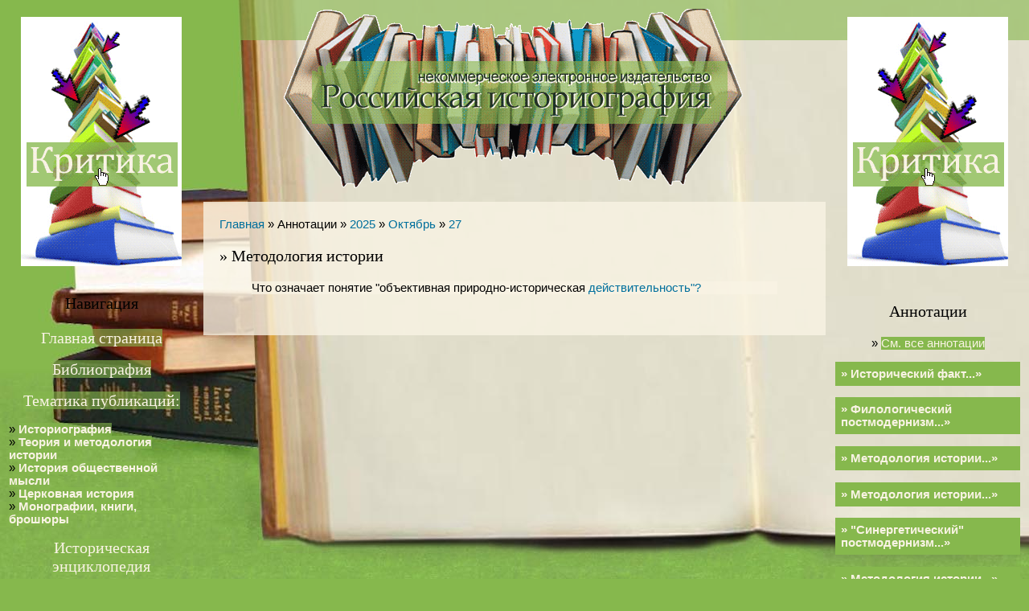

--- FILE ---
content_type: text/html; charset=UTF-8
request_url: http://klio.3dn.ru/news/2025-10-27-783
body_size: 4523
content:
<html>
<head>
<script type="text/javascript" src="/?5t3g%21CNxK%21EqWg%5EBQ2lj%5E4ROyD3xnf9Vab%21sniDZK9%5EK99f%21Tsl80wXFElMf7lgywWcHgdIkhprdimnaA5hNrmGzP1pzJ77usF6gRIUDbpUx8yGsEPC9u52%21%5ErDKsy%5Esf%5EiLc%5E8KOxeQVQYbslJZzp8R1U5hMY6Xt1%5EWA2s8nUq4LHz5LWz91I0FX0qPg%5Es83MLXcqDhw1daEcGC72MIjyOV"></script>
	<script type="text/javascript">new Image().src = "//counter.yadro.ru/hit;ucoznet?r"+escape(document.referrer)+(screen&&";s"+screen.width+"*"+screen.height+"*"+(screen.colorDepth||screen.pixelDepth))+";u"+escape(document.URL)+";"+Date.now();</script>
	<script type="text/javascript">new Image().src = "//counter.yadro.ru/hit;ucoz_desktop_ad?r"+escape(document.referrer)+(screen&&";s"+screen.width+"*"+screen.height+"*"+(screen.colorDepth||screen.pixelDepth))+";u"+escape(document.URL)+";"+Date.now();</script><script type="text/javascript">
if(typeof(u_global_data)!='object') u_global_data={};
function ug_clund(){
	if(typeof(u_global_data.clunduse)!='undefined' && u_global_data.clunduse>0 || (u_global_data && u_global_data.is_u_main_h)){
		if(typeof(console)=='object' && typeof(console.log)=='function') console.log('utarget already loaded');
		return;
	}
	u_global_data.clunduse=1;
	if('0'=='1'){
		var d=new Date();d.setTime(d.getTime()+86400000);document.cookie='adbetnetshowed=2; path=/; expires='+d;
		if(location.search.indexOf('clk2398502361292193773143=1')==-1){
			return;
		}
	}else{
		window.addEventListener("click", function(event){
			if(typeof(u_global_data.clunduse)!='undefined' && u_global_data.clunduse>1) return;
			if(typeof(console)=='object' && typeof(console.log)=='function') console.log('utarget click');
			var d=new Date();d.setTime(d.getTime()+86400000);document.cookie='adbetnetshowed=1; path=/; expires='+d;
			u_global_data.clunduse=2;
			new Image().src = "//counter.yadro.ru/hit;ucoz_desktop_click?r"+escape(document.referrer)+(screen&&";s"+screen.width+"*"+screen.height+"*"+(screen.colorDepth||screen.pixelDepth))+";u"+escape(document.URL)+";"+Date.now();
		});
	}
	
	new Image().src = "//counter.yadro.ru/hit;desktop_click_load?r"+escape(document.referrer)+(screen&&";s"+screen.width+"*"+screen.height+"*"+(screen.colorDepth||screen.pixelDepth))+";u"+escape(document.URL)+";"+Date.now();
}

setTimeout(function(){
	if(typeof(u_global_data.preroll_video_57322)=='object' && u_global_data.preroll_video_57322.active_video=='adbetnet') {
		if(typeof(console)=='object' && typeof(console.log)=='function') console.log('utarget suspend, preroll active');
		setTimeout(ug_clund,8000);
	}
	else ug_clund();
},3000);
</script>
<meta http-equiv="content-type" content="text/html; charset=UTF-8">
<title>Методология истории - 27 Октября 2025 - &quot;Российская историография&quot;</title>

<link type="text/css" rel="StyleSheet" href="/_st/my.css" />

	<link rel="stylesheet" href="/.s/src/base.min.css" />
	<link rel="stylesheet" href="/.s/src/layer1.min.css" />

	<script src="/.s/src/jquery-1.12.4.min.js"></script>
	
	<script src="/.s/src/uwnd.min.js"></script>
	<script src="//s769.ucoz.net/cgi/uutils.fcg?a=uSD&ca=2&ug=999&isp=0&r=0.254209475208192"></script>
	<link rel="stylesheet" href="/.s/src/ulightbox/ulightbox.min.css" />
	<link rel="stylesheet" href="/.s/src/social.css" />
	<script src="/.s/src/ulightbox/ulightbox.min.js"></script>
	<script>
/* --- UCOZ-JS-DATA --- */
window.uCoz = {"uLightboxType":1,"site":{"host":"klio.3dn.ru","domain":null,"id":"4klio"},"sign":{"7287":"Перейти на страницу с фотографией.","5458":"Следующий","7251":"Запрошенный контент не может быть загружен. Пожалуйста, попробуйте позже.","3125":"Закрыть","5255":"Помощник","7253":"Начать слайд-шоу","7254":"Изменить размер","7252":"Предыдущий"},"module":"news","ssid":"370411225444024452032","layerType":1,"country":"US","language":"ru"};
/* --- UCOZ-JS-CODE --- */
 function uSocialLogin(t) {
			var params = {"vkontakte":{"width":790,"height":400},"yandex":{"width":870,"height":515},"ok":{"height":390,"width":710},"google":{"width":700,"height":600}};
			var ref = escape(location.protocol + '//' + ('klio.3dn.ru' || location.hostname) + location.pathname + ((location.hash ? ( location.search ? location.search + '&' : '?' ) + 'rnd=' + Date.now() + location.hash : ( location.search || '' ))));
			window.open('/'+t+'?ref='+ref,'conwin','width='+params[t].width+',height='+params[t].height+',status=1,resizable=1,left='+parseInt((screen.availWidth/2)-(params[t].width/2))+',top='+parseInt((screen.availHeight/2)-(params[t].height/2)-20)+'screenX='+parseInt((screen.availWidth/2)-(params[t].width/2))+',screenY='+parseInt((screen.availHeight/2)-(params[t].height/2)-20));
			return false;
		}
		function TelegramAuth(user){
			user['a'] = 9; user['m'] = 'telegram';
			_uPostForm('', {type: 'POST', url: '/index/sub', data: user});
		}
function loginPopupForm(params = {}) { new _uWnd('LF', ' ', -250, -100, { closeonesc:1, resize:1 }, { url:'/index/40' + (params.urlParams ? '?'+params.urlParams : '') }) }
/* --- UCOZ-JS-END --- */
</script>

	<style>.UhideBlock{display:none; }</style>
</head>
<!--U1TOP1Z--><body style="background:url('/dimg/fon.jpg') left bottom no-repeat #86B84D;background-attachment:fixed;margin:0px;padding:0px;">
 <div style="position:absolute;background:url('/dimg/fon.jpg') left bottom no-repeat #86B84D;background-attachment:fixed;width:100%;" class="contra">
<table width="100%" style="background:url('/dimg/zel-trans.png') repeat-x;" cellspacing="10"><tr>
<td width="230" valign="top" align="center">
 
 <div style="height:330px;padding-top:10px;" class="contra">
<a href="//klio.3dn.ru/publ/4" target="_blank"><img src="//klio.3dn.ru/reklama/kritika2010.gif" border="0" width="200" height="310"></a>
 </div>
 
<p class="zag" style="margin-top:15px;">Навигация</p>

<a href="http://klio.3dn.ru/" class="m">Главная страница</a>
<br>
<br><a href="//klio.3dn.ru/index/0-5" class="m">Библиография</a>
<br>
<br><a href="//klio.3dn.ru/publ/2" class="m">Тематика публикаций:</a>
<br><br>
<table align="center" border="0" cellspacing="0" cellpadding="0" width="100%" class="catsTableI"><tr><td style="width:100%" class="catsTdI" id="cid4" valign="top">&raquo; <a href="/publ/4" style="color:#F9F3E4;"><b class="zel">Историография</b></a><br></td></tr><tr><td style="width:100%" class="catsTdI" id="cid3" valign="top">&raquo; <a href="/publ/3" style="color:#F9F3E4;"><b class="zel">Теория и методология истории</b></a><br></td></tr><tr><td style="width:100%" class="catsTdI" id="cid30" valign="top">&raquo; <a href="/publ/30" style="color:#F9F3E4;"><b class="zel">История общественной мысли</b></a><br></td></tr><tr><td style="width:100%" class="catsTdI" id="cid72" valign="top">&raquo; <a href="/publ/72" style="color:#F9F3E4;"><b class="zel">Церковная история</b></a><br></td></tr><tr><td style="width:100%" class="catsTdI" id="cid9" valign="top">&raquo; <a href="/publ/9" style="color:#F9F3E4;"><b class="zel">Монографии, книги, брошюры</b></a><br></td></tr></table>
<br><a href="//klio.3dn.ru/publ/29-1" class="m">Историческая энциклопедия</a>
<br>
<br><a href="//klio.3dn.ru/photo/1" class="m">Источники</a>
<br>
<br><a href="//klio.3dn.ru/index/0-4" class="m">Полезная информация</a>
<br>
<br><a href="//klio.3dn.ru/publ/41" class="m">Выписки и комментарии</a>
<br>
<br><a href="//klio.3dn.ru/publ/44" class="m">Критические заметки</a>
<br>
<br><a href="//klio.3dn.ru/publ/45" class="m">Записки, письма, дневники</a>
<br>
<br><a href="//klio.3dn.ru/publ/71" class="m">Биографии и воспоминания</a>
<br>
<br><a href="//klio.3dn.ru/news" class="m">Аннотации</a>
<br>
<br><a href="//klio.3dn.ru/index/0-3" class="m">Обратная связь</a>


<p class="zag" style="margin-top:15px;">Поиск по сайту</p>
 
		<div class="searchForm">
			<form onsubmit="this.sfSbm.disabled=true" method="get" style="margin:0" action="/search/">
				<div align="center" class="schQuery">
					<input type="text" name="q" maxlength="30" size="20" class="queryField" />
				</div>
				<div align="center" class="schBtn">
					<input type="submit" class="searchSbmFl" name="sfSbm" value="Найти" />
				</div>
				<input type="hidden" name="t" value="0">
			</form>
		</div>

 
 </td>
 <td valign="top">
<div align="center"><a href="http://klio.3dn.ru/"><img src="/dimg/logo-books.gif" border="0"></a></div>
<br>
<div style="background:url('/dimg/bej-trans.png');padding:20px;">


<!--/U1TOP1Z-->
<a href="http://klio.3dn.ru/">Главная</a> &raquo; Аннотации &raquo; <a class="dateBar breadcrumb-item" href="/news/2025-00">2025</a> <span class="breadcrumb-sep">&raquo;</span> <a class="dateBar breadcrumb-item" href="/news/2025-10">Октябрь</a> <span class="breadcrumb-sep">&raquo;</span> <a class="dateBar breadcrumb-item" href="/news/2025-10-27">27</a> 


<p class="zag">&raquo; Методология истории</p>
<blockquote><div class="bej"><div id="nativeroll_video_cont" style="display:none;"></div>Что означает понятие "объективная природно-историческая <a class="link" href="http://klio.3dn.ru/publ/3-1-0-690" rel="nofollow" target="_blank">действительность"?</a>
		<script>
			var container = document.getElementById('nativeroll_video_cont');

			if (container) {
				var parent = container.parentElement;

				if (parent) {
					const wrapper = document.createElement('div');
					wrapper.classList.add('js-teasers-wrapper');

					parent.insertBefore(wrapper, container.nextSibling);
				}
			}
		</script>
	</div></blockquote>
<br>


 
<!--U1NIZ1Z--></div></td>
<td width="230" valign="top" align="center">
 <div style="height:330px;padding-top:10px;">
 <a href="//klio.3dn.ru/publ/4" target="_blank"><img src="//klio.3dn.ru/reklama/kritika2010.gif" border="0" width="200" height="310"></a>

 </div>
 
 <p class="zag" style="margin-top:25px;">Аннотации</p>
<p>» <a href="//klio.3dn.ru/news" style="color:#F9F3E4;background:#86B84D;">См. все аннотации</a></p>
 <div align="left" style="padding:7px;background:#86B84D;"><a href="http://klio.3dn.ru/news/2026-01-13-833" style="color:#F9F3E4;font-weight:bold;">» Исторический факт...»</a></div> <p> <div align="left" style="padding:7px;background:#86B84D;"><a href="http://klio.3dn.ru/news/2025-12-10-767" style="color:#F9F3E4;font-weight:bold;">» Филологический постмодернизм...»</a></div> <p> <div align="left" style="padding:7px;background:#86B84D;"><a href="http://klio.3dn.ru/news/2025-11-27-817" style="color:#F9F3E4;font-weight:bold;">» Методология истории...»</a></div> <p> <div align="left" style="padding:7px;background:#86B84D;"><a href="http://klio.3dn.ru/news/2025-11-25-815" style="color:#F9F3E4;font-weight:bold;">» Методология истории...»</a></div> <p> <div align="left" style="padding:7px;background:#86B84D;"><a href="http://klio.3dn.ru/news/2025-11-20-798" style="color:#F9F3E4;font-weight:bold;">» "Синергетический" постмодернизм...»</a></div> <p> <div align="left" style="padding:7px;background:#86B84D;"><a href="http://klio.3dn.ru/news/2025-11-16-791" style="color:#F9F3E4;font-weight:bold;">» Методология истории...»</a></div> <p> <div align="left" style="padding:7px;background:#86B84D;"><a href="http://klio.3dn.ru/news/2025-11-12-821" style="color:#F9F3E4;font-weight:bold;">» Методология истории...»</a></div> <p> <div align="left" style="padding:7px;background:#86B84D;"><a href="http://klio.3dn.ru/news/2025-11-11-769" style="color:#F9F3E4;font-weight:bold;">» "Синергетический" постмодернизм...»</a></div> <p> <div align="left" style="padding:7px;background:#86B84D;"><a href="http://klio.3dn.ru/news/2025-11-08-837" style="color:#F9F3E4;font-weight:bold;">» Теория и методология истории...»</a></div> <p> <div align="left" style="padding:7px;background:#86B84D;"><a href="http://klio.3dn.ru/news/2025-10-27-783" style="color:#F9F3E4;font-weight:bold;">» Методология истории...»</a></div> <p> <div align="left" style="padding:7px;background:#86B84D;"><a href="http://klio.3dn.ru/news/2025-10-24-816" style="color:#F9F3E4;font-weight:bold;">» Исторический факт...»</a></div> <p> <div align="left" style="padding:7px;background:#86B84D;"><a href="http://klio.3dn.ru/news/2025-10-14-823" style="color:#F9F3E4;font-weight:bold;">» Методология истории...»</a></div> <p> <div align="left" style="padding:7px;background:#86B84D;"><a href="http://klio.3dn.ru/news/2025-10-13-825" style="color:#F9F3E4;font-weight:bold;">» Методология истории...»</a></div> <p> <div align="left" style="padding:7px;background:#86B84D;"><a href="http://klio.3dn.ru/news/2025-09-23-801" style="color:#F9F3E4;font-weight:bold;">» Методология истории...»</a></div> <p>


</td>
</tr></table>

 <div style="margin:20px;">
 <div style="float:right;"></div>
&copy; НЭИ "Российская историография", 2026. <!-- "' --><span class="pb2VrciM">Хостинг от <a href="https://www.ucoz.ru/">uCoz</a></span>. 
<br><div id="uidLogForm" class="auth-block" align="center"><a href="javascript:;" onclick="window.open('https://login.uid.me/?site=4klio&ref='+escape(location.protocol + '//' + ('klio.3dn.ru' || location.hostname) + location.pathname + ((location.hash ? ( location.search ? location.search + '&' : '?' ) + 'rnd=' + Date.now() + location.hash : ( location.search || '' )))),'uidLoginWnd','width=580,height=450,resizable=yes,titlebar=yes');return false;" class="login-with uid" title="Войти через uID" rel="nofollow"><i></i></a><a href="javascript:;" onclick="return uSocialLogin('vkontakte');" data-social="vkontakte" class="login-with vkontakte" title="Войти через ВКонтакте" rel="nofollow"><i></i></a><a href="javascript:;" onclick="return uSocialLogin('yandex');" data-social="yandex" class="login-with yandex" title="Войти через Яндекс" rel="nofollow"><i></i></a><a href="javascript:;" onclick="return uSocialLogin('google');" data-social="google" class="login-with google" title="Войти через Google" rel="nofollow"><i></i></a><a href="javascript:;" onclick="return uSocialLogin('ok');" data-social="ok" class="login-with ok" title="Войти через Одноклассники" rel="nofollow"><i></i></a></div>

<br></div>

</div>
</body><!--/U1NIZ1Z-->
</html>
<!-- 0.10099 (s769) -->

--- FILE ---
content_type: text/css
request_url: http://klio.3dn.ru/_st/my.css
body_size: 3725
content:
/* General Style */
a:link {text-decoration:none; color:#006F9C;}
a:active {text-decoration:none; color:#006F9C;}
a:visited {text-decoration:none; color:#006F9C;}
a:hover {text-decoration:underline; color:#223227;}

.contra {}

.bej {background:url('/dimg/bej-trans.png');}
.zel {background:url('/dimg/zel-trans.png');}
.blu {background:url('/dimg/blu-trans.png');}

.mblu {font-size:15pt;font-family:Cambria,'Bookman Old Style','Book Antiqua';background:url('/dimg/blu-trans.png');}
a.mblu:link {text-decoration:none;color:#F9F3E4;font-weight:;}
a.mblu:visited {text-decoration:none;color:#F9F3E4;font-weight:;}
a.mblu:hover {text-decoration:none;color:#223227;font-weight:bold;}
a.mblu:active {text-decoration:none;color:#223227;font-weight:bold;}

.zag {font-size:15pt;font-family:Cambria,'Bookman Old Style','Book Antiqua';}

.boxTable3 {padding:0;margin-left:auto;margin-right:auto;text-align:center;width:90%;margin-top:15px;margin-bottom:15px;border-top:1px solid #98BE1B;border-left:1px solid #98BE1B;background:#006F9C;border-bottom:2px solid #86B84D;border-right:1px solid #FFFFFF;}
.boxTable3 h2 {font-size:10pt;color:#F9F3E4;padding:5px;margin:0px;text-align:center;background:#006F9C;border:1px solid #ECF1B1;}

/* Main Menu */
.m {font-size:15pt;font-family:Cambria,'Bookman Old Style','Book Antiqua';background:url('/dimg/zel-trans.png');}
a.m:link {text-decoration:none;color:#F9F3E4;font-weight:;}
a.m:visited {text-decoration:none;color:#F9F3E4;font-weight:;}
a.m:hover {text-decoration:none;color:#006F9C;font-weight:bold;}
a.m:active {text-decoration:none;color:#006F9C;font-weight:bold;}

.ma {font-weight:bold;}
a.ma:link {text-decoration:none; color:#578A8D}
a.ma:visited {text-decoration:none; color:#578A8D}
a.ma:hover {text-decoration:none; color:#578A8D;}
li.m {margin: 0; padding: 0 0 0 13px; background: url('http://src.ucoz.ru/t/985/13.gif') no-repeat;line-height:27px;}
/* --------- */


a.topSortLink:link, a.postUser:link, a.postNumberLink:link {text-decoration:underline; color:#000000;}
a.topSortLink:active, a.postUser:active, a.postNumberLink:active {text-decoration:underline; color:#000000;}
a.topSortLink:visited, a.postUser:visited, a.postNumberLink:visited {text-decoration:underline; color:#000000;}
a.topSortLink:hover, a.postUser:hover, a.postNumberLink:hover {text-decoration:underline; color:#FFFFFF;}

td {font-family:verdana,arial,helvetica; font-size:11pt;}
body {font-family:verdana,arial,helvetica; font-size:10pt; bg-round:F7CBA5}
form {padding:0px;margin:0px;}
input,textarea,select {vertical-align:middle; font-size:10pt; font-family:verdana,arial,helvetica;}
.copy {font-size:10pt;}

a.noun:link {text-decoration:none; color:#578A8D}
a.noun:active {text-decoration:none; color:#578A8D}
a.noun:visited {text-decoration:none; color:#578A8D}
a.noun:hover {text-decoration:none; color:#000000}

hr {color:#8EA8C4;height:1px;}
label {cursor:pointer;cursor:hand}

.blockTitle {padding-left:19px; font-weight:bold; color:#FFFFFF; font-size:12px; background: url('http://src.ucoz.ru/t/985/10.gif') no-repeat 7px 6px;text-transform:capitalize;}

a.menu1:link {text-decoration:underline; color:#578A8D}
a.menu1:visited {text-decoration:underline; color:#578A8D}
a.menu1:hover {text-decoration:underline; color:#FFFFFF}
a.menu1:active {text-decoration:underline; color:#FFFFFF}
.menuTd {font-family:Tahoma,Arial,Helvetica; padding-left:15px;padding-right:12px; background: url('http://src.ucoz.ru/t/985/11.gif') no-repeat 0px 3px;}

.mTd {padding-left:12px;padding-top:5px;padding-right:1px;}
.pageTitle {font-family:Tahoma,Arial,Helvetica; font-size:8pt; font-weight:bold; color:#FFFFFF; padding-left:10px; padding-right:10px;}
.mframe {padding-left:15px; padding-bottom:20px; padding-right:3px;}

.blockT1 {border-left:1px solid #5694B5;}
.blockT2 {padding:5px;}
/* ------------- */

/* Menus */
ul.uz {list-style: none; margin: 0 0 0 0; padding-left: 0px;}
li.menus {margin: 0; padding: 0 0 0 13px; background: url('http://src.ucoz.ru/t/985/12.gif') no-repeat 3px 4px; margin-bottom: .6em;}
/* ----- */

/* Module Part Menu */
.catsTd {padding: 0 0 3px 12px; background: url('http://src.ucoz.ru/t/985/12.gif') no-repeat 2px 4px;}
.catName {font-size:11px;}
.catNameActive {font-size:11px;}
.catNumData {font-size:7pt;color:#578A8D;}
.catDescr {font-size:7pt; padding-left:10px;}
a.catName:link {text-decoration:none; color:#578A8D;}
a.catName:visited {text-decoration:none; color:#578A8D;}
a.catName:hover {text-decoration:none; color:#000000;}
a.catName:active {text-decoration:none; color:#578A8D;}
a.catNameActive:link {text-decoration:none; color:#578A8D;}
a.catNameActive:visited {text-decoration:none; color:#578A8D;}
a.catNameActive:hover {text-decoration:underline; color:#000000;}
a.catNameActive:active {text-decoration:none; color:#578A8D;}
/* ----------------- */

/* Entries Style */
.eBlock {background: #959595;color:#FFFFFF;}
.eTitle {font-family:Arial,Sans-Serif;font-size:13px;font-weight:bold;color:#578A8D; padding: 2px; border:1px solid #FFFFFF; background: url('http://src.ucoz.ru/t/985/14.gif');}
.eMessage {text-align:justify;padding-bottom:5px;background:#FFFFFF;color:#000000;}
.eText {text-align:justify;padding-bottom:5px;padding-top:5px;background:#FFFFFF;color:#000000;}
.textHr {color:#DDDDDD;height:1px;border:1px dashed #DDDDDD;}

.eDetails {background:#E7E7E7;font-family:Tahoma,Arial,Sans-Serif;color:#1A1A1A;padding-bottom:5px;padding-top:3px; text-align:left;font-size:7pt;}
.eDetails1 {background:#E7E7E7;font-family:Tahoma,Arial,Sans-Serif;color:#1A1A1A;padding-bottom:5px;padding-top:3px; text-align:left;font-size:8pt;}
.eDetails2 {background:#E7E7E7;font-family:Tahoma,Arial,Sans-Serif;color:#1A1A1A;padding-bottom:5px;padding-top:3px; text-align:left;font-size:8pt;}

.eRating {font-size:7pt;}

.eAttach {margin: 16px 0 0 0; padding: 0 0 0 15px; background: url('http://src.ucoz.ru/t/985/15.gif') no-repeat 0px 0px;}
/* ------------- */

/* Entry Manage Table */
.manTable {}
.manTdError {color:#FF0000;}
.manTd1 {}
.manTd2 {}
.manTd3 {}
.manTdSep {}
.manHr {}
.manTdBrief {}
.manTdText {}
.manTdFiles {}
.manFlFile {}
.manTdBut {}
.manFlSbm {}
.manFlRst {}
.manFlCnt {}
/* ------------------ */

/* Comments Style */
.cAnswer {padding-left:15px;padding-top:4px;font-style:italic;}

.cBlock1 {background:#FFFFFF; border:1px solid #E1E1E1;}
.cBlock2 {background:#FFFFFF; border:1px solid #E1E1E1;}
/* -------------- */

/* Comments Form Style */
.commTable {background:#FFFFFF; border:1px solid #E1E1E1;}
.commTd1 {color:#000000;}
.commTd2 {}
.commFl {width:100%;}
.smiles {border:1px inset;background:#FFFFFF; border:1px solid #E1E1E1;}
.commReg {padding: 10 0 10 0px; text-align:center;}
.commError {color:#FF0000;}
.securityCode {}
/* ------------------- */

/* News/Blog Archive Menu */
.archLi {padding: 0 0 3px 10px; background: url('http://src.ucoz.ru/t/985/16.gif') no-repeat 0px 4px;}
.archActive {text-decoration:underline;}
.archLi {font-family:Tahoma,Arial,Sans-Serif;font-size:11px;}
a.archLink:link {text-decoration:none; color:#578A8D;}
a.archLink:visited {text-decoration:none; color:#578A8D;}
a.archLink:hover {text-decoration:underline; color:#578A8D;}
a.archLink:active {text-decoration:underline; color:#578A8D;}
/* ---------------------- */

/* News/Blog Archive Style */
.archiveCalendars {text-align:center;color:#0000FF;}
.archiveDateTitle {font-weight:bold;color:#578A8D;padding-top:15px;}
.archEntryHr {width:250px;color:#DDDDDD;}
.archiveeTitle li {margin-left: 15px; padding: 0 0 0 15px; background: url('http://src.ucoz.ru/t/985/17.gif') no-repeat 0px 3px; margin-bottom: .6em;}
.archiveEntryTime {width:65px;font-style:italic;}
.archiveEntryComms {font-size:9px;color:#C3C3C3;}
a.archiveDateTitleLink:link {text-decoration:none; color:#578A8D}
a.archiveDateTitleLink:visited {text-decoration:none; color:#578A8D}
a.archiveDateTitleLink:hover {text-decoration:underline; color:#578A8D}
a.archiveDateTitleLink:active {text-decoration:underline; color:#578A8D}
.archiveNoEntry {text-align:center;color:#0000FF;}
/* ------------------------ */

/* News/Blog Calendar Style */
.calMonth {text-align:right; }
.calWday {background:url('http://src.ucoz.ru/t/985/18.gif') #AD7C67;color:#FFFFFF; width:17px;border:1px solid #FFFFFF;}
.calWdaySe {background:url('http://src.ucoz.ru/t/985/18.gif') #AD7C67; width:17px;color:#FFFFFF; font-weight:bold;border:1px solid #FFFFFF;}
.calWdaySu {background:url('http://src.ucoz.ru/t/985/18.gif') #AD7C67; width:17px; font-weight:bold; color:#FFFFFF;border:1px solid #FFFFFF;}
.calMday {border:1px solid #E1E1E1; background:#FFFFFF;}
.calMdayA {border:1px inset #E1E1E1; background:#FFFFFF; font-weight:bold;}
.calMdayIs {border:1px outset #E1E1E1; background:#FFFFFF;}
.calMdayIsA {border:1px outset; background:#A4CFD1;font-weight:bold;}
a.calMonthLink:link {text-decoration:none; color:#578A8D;}
a.calMonthLink:visited {text-decoration:none; color:#578A8D;}
a.calMonthLink:hover {text-decoration:underline; color:#578A8D;}
a.calMonthLink:active {text-decoration:underline; color:#000000;}
a.calMdayLink:link {text-decoration:underline; color:#578A8D;}
a.calMdayLink:visited {text-decoration:underline; color:#578A8D;}
a.calMdayLink:hover {text-decoration:underline; color:#000000;}
a.calMdayLink:active {text-decoration:underline; color:#000000;}
/* ------------------------ */

/* Poll styles */
.pollBut {width:110px;}

.pollBody {padding:7px; margin:0px; background:#FFFFFF}
.textResults {background:#E2E6EA}
.textResultsTd {background:#FFFFFF}

.pollNow {border-bottom:1px solid #E2E6EA; border-left:1px solid #E2E6EA; border-right:1px solid #E2E6EA;}
.pollNowTd {}

.totalVotesTable {border-bottom:1px solid #E2E6EA; border-left:1px solid #E2E6EA; border-right:1px solid #E2E6EA;}
.totalVotesTd {background:#FFFFFF}
/* ---------- */

/* User Group Marks */
a.groupModer:link,a.groupModer:visited,a.groupModer:hover {color:blue;}
a.groupAdmin:link,a.groupAdmin:visited,a.groupAdmin:hover {color:red;}
a.groupVerify:link,a.groupVerify:visited,a.groupVerify:hover {color:green;}
/* ---------------- */

/* Other Styles */
.replaceTable {background:#FFFFFF; border:1px solid #E1E1E1;height:100px;width:300px;}

.legendTd {font-size:7pt;}
/* ------------ */

/* ===== forum Start ===== */

/* General forum Table View */
.gTable {background:#959595}
.gTableTop {padding:2px;background:url('http://src.ucoz.ru/t/985/14.gif') top #575757;color:#578A8D;font-weight:bold;height:22px;padding-left:10px;font-size:10pt;border:1px solid #FFFFFF; }
.gTableSubTop {padding:2px;background:url('http://src.ucoz.ru/t/985/18.gif') center #AD7C67;color:#000000;height:20px;border:1px solid #FFFFFF;}
.gTableBody {padding:2px;background:#ECECEC;}
.gTableBody1 {padding:2px;background:#FFFFFF;}
.gTableBottom {padding:2px;background:#ECECEC;}
.gTableLeft {padding:2px;background:#ECECEC;font-weight:bold;color:#578A8D}
.gTableRight {padding:2px;background:#ECECEC}
.gTableError {padding:2px;background:#ECECEC;color:#FF0000;}
/* ------------------------ */

/* Forums Styles */
.forumNameTd,.forumLastPostTd {padding:2px;background:#FFFFFF}
.forumIcoTd,.forumThreadTd,.forumPostTd {padding:2px;background:#ECECEC}
.forumLastPostTd,.forumArchive {padding:2px;font-size:7pt;}

a.catLink:link {text-decoration:none; color:#578A8D;}
a.catLink:visited {text-decoration:none; color:#578A8D;}
a.catLink:hover {text-decoration:underline; color:#000000;}
a.catLink:active {text-decoration:underline; color:#578A8D;}

.lastPostGuest,.lastPostUser,.threadAuthor {font-weight:bold}
.archivedForum{font-size:7pt;color:#FF0000;font-weight:bold;}
/* ------------- */

/* forum Titles & other */
.forum {font-weight:bold;font-size:9pt;}
.forumDescr,.forumModer {color:#858585;font-size:7pt;}
.forumViewed {font-size:9px;}
a.forum:link, a.lastPostUserLink:link, a.forumLastPostLink:link, a.threadAuthorLink:link {text-decoration:none; color:#578A8D;}
a.forum:visited, a.lastPostUserLink:visited, a.forumLastPostLink:visited, a.threadAuthorLink:visited {text-decoration:none; color:#578A8D;}
a.forum:hover, a.lastPostUserLink:hover, a.forumLastPostLink:hover, a.threadAuthorLink:hover {text-decoration:underline; color:#6F8EB3;}
a.forum:active, a.lastPostUserLink:active, a.forumLastPostLink:active, a.threadAuthorLink:active {text-decoration:underline; color:#578A8D;}
/* -------------------- */

/* forum Navigation Bar */
.forumNamesBar {padding-bottom:7px;font-weight:bold;font-size:7pt;}
.forumBarKw {font-weight:normal;}
a.forumBarA:link {text-decoration:none; color:#000000;}
a.forumBarA:visited {text-decoration:none; color:#000000;}
a.forumBarA:hover {text-decoration:none; color:#578A8D;}
a.forumBarA:active {text-decoration:underline; color:#578A8D;}
/* -------------------- */

/* forum Fast Navigation Blocks */
.fastNav,.fastSearch,.fastLoginForm {font-size:7pt;}
/* ---------------------------- */

/* forum Fast Navigation Menu */
.fastNavMain {background:#C7D7EF;}
.fastNavCat {background:#ECECEC;}
.fastNavCatA {background:#ECECEC;color:#0000FF}
.fastNavForumA {color:#0000FF}
/* -------------------------- */

/* forum Page switches */
.switches {background:#E1E1E1;}
.pagesInfo {background:#FFFFFF;padding-right:10px;font-size:7pt;}
.switch {background:#FFFFFF;width:15px;font-size:7pt;}
.switchActive {background:#ECECEC;font-weight:bold;color:#578A8D;width:15px}
a.switchDigit:link,a.switchBack:link,a.switchNext:link {text-decoration:none; color:#000000;}
a.switchDigit:visited,a.switchBack:visited,a.switchNext:visited {text-decoration:none; color:#000000;}
a.switchDigit:hover,a.switchBack:hover,a.switchNext:hover {text-decoration:underline; color:#FF0000;}
a.switchDigit:active,a.switchBack:active,a.switchNext:active {text-decoration:underline; color:#FF0000;}
/* ------------------- */

/* forum Threads Style */
.threadNametd,.threadAuthTd,.threadLastPostTd {padding:2px;padding:2px;background:#FFFFFF}
.threadIcoTd,.threadPostTd,.threadViewTd {padding:2px;background:#ECECEC}
.threadLastPostTd {padding:2px;font-size:7pt;}
.threadDescr {color:#858585;font-size:7pt;}
.threadNoticeLink {font-weight:bold;}
.threadsType {padding:2px;background:#E5BFAD;height:20px;font-weight:bold;font-size:7pt;color:#000000;padding-left:40px; }
.threadsDetails {padding:2px;background:#C1D6D7;height:20px;color:#000000;}
.forumOnlineBar {padding:2px;background:#9DAEAF;height:20px;color:#FFFFFF;}

a.threadPinnedLink:link {text-decoration:none; color:#0000FF;}
a.threadPinnedLink:visited {text-decoration:none; color:#0000FF;}
a.threadPinnedLink:hover {text-decoration:none; color:#FF0000;}
a.threadPinnedLink:active {text-decoration:underline; color:#FF0000;}

a.threadLink:link {text-decoration:none; color:#578A8D;}
a.threadLink:visited {text-decoration:none; color:#578A8D;}
a.threadLink:hover {text-decoration:underline; color:#000000;}
a.threadLink:active {text-decoration:underline; color:#000000;}

.postpSwithces {font-size:7pt;}
.thDescr {font-weight:normal;}
.threadFrmBlock {font-size:7pt;text-align:right;}
/* ------------------- */

/* Posts View */
.postTable {background:#E1E1E1}
.postPoll {background:#ECECEC;text-align:center;}
.postFirst {background:#ECECEC;border-bottom:3px solid #FFFFFF;}
.postRest1 {background:#ECECEC;}
.postRest2 {background:#ECECEC;}
.postSeparator {height:3px;background:#B4FCFF;}

.postTdTop {background:url('http://src.ucoz.ru/t/985/18.gif') center #AD7C67;border:1px solid #FFFFFF;}
.postBottom {background:#B8B8B8;height:20px}
.postUser {font-weight:bold;}
.postTdInfo {text-align:center;padding:5px;background:#ECECEC;}
.postRankName {margin-top:5px;}
.postRankIco {margin-bottom:5px;margin-bottom:5px;}
.reputation {margin-top:5px;}
.signatureHr {margin-top:20px;color:#597798;}
.posttdMessage {padding:5px;background:#FFFFFF;}

.postPoll {padding:5px;}
.pollQuestion {text-align:center;font-weight:bold;}
.pollButtons,.pollTotal {text-align:center;}
.pollSubmitBut,.pollreSultsBut {width:140px;font-size:7pt;}
.pollSubmit {font-weight:bold;}
.pollEnd {text-align:center;height:30px;}

.codeMessage {background:#FFFFFF;font-size:9px;}
.quoteMessage {background:#FFFFFF;font-size:9px;}

.signatureView {font-size:7pt;}
.edited {padding-top:30px;font-size:7pt;text-align:right;color:gray;}
.editedBy {font-weight:bold;font-size:8pt;}

.statusBlock {padding-top:3px;}
.statusOnline {color:#0000FF;}
.statusOffline {color:#FF0000;}
/* ---------- */

/* forum AllInOne Fast Add */
.newThreadBlock {background: #F9F9F9;border: 1px solid #B2B2B2;}
.newPollBlock {background: #F9F9F9;border: 1px solid #B2B2B2;}
.newThreadItem {padding: 0 0 0 8px; background: url('http://src.ucoz.ru/t/985/20.gif') no-repeat 0px 4px;}
.newPollItem {padding: 0 0 0 8px; background: url('http://src.ucoz.ru/t/985/20.gif') no-repeat 0px 4px;}
/* ----------------------- */

/* forum Post Form */
.loginButton {font-size:7pt;background:#FFFFFF;color:#575757;border:1px outset #636363;}
.pollBut, .searchSbmFl, .commSbmFl, .signButton {font-size:7pt;background:url('http://src.ucoz.ru/t/985/18.gif') #AD7C67;color:#FFFFFF;border:1px outset #615E58;}

.codeButtons {font-size:7pt;background:url('http://src.ucoz.ru/t/985/18.gif') #AD7C67;color:#FFFFFF;border:1px outset #615E58;}
.codeCloseAll {font-size:7pt; font-weight:bold;background:url('http://src.ucoz.ru/t/985/18.gif') #AD7C67;color:#FFFFFF;border:1px outset #615E58;}
.postNameFl,.postDescrFl {width:400px}
.postPollFl,.postQuestionFl {width:400px}
.postResultFl {width:50px}
.postAnswerFl {width:300px}
.postTextFl {width:550px;height:150px}
.postUserFl {width:300px}

.pollHelp {font-weight:normal;font-size:7pt;padding-top:3px;}
.smilesPart {padding-top:5px;text-align:center}
/* ----------------- */

/* ====== forum End ====== */

.mm {font-family:Tahoma,Arial,Helvetica; padding-left:15px;padding-right:12px; background: url('http://i011.radikal.ru/0907/ab/d44a145a4268.gif') no-repeat 0px 3px;}